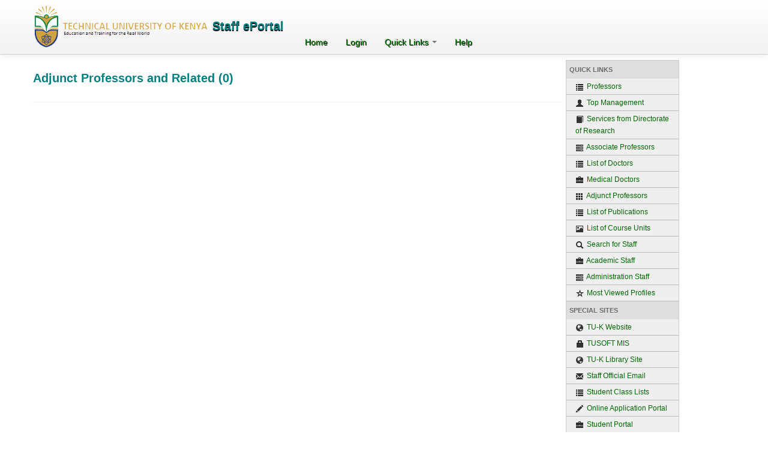

--- FILE ---
content_type: text/html; charset=UTF-8
request_url: https://staff.tukenya.ac.ke/?r=portal/page/adjunct
body_size: 3106
content:

<!DOCTYPE html>
<!--[if lt IE 7]> <html class="no-js lt-ie9 lt-ie8 lt-ie7" lang="en"> <![endif]-->
<!--[if IE 7]>    <html class="no-js lt-ie9 lt-ie8" lang="en"> <![endif]-->
<!--[if IE 8]>    <html class="no-js lt-ie9" lang="en"> <![endif]-->
<!--[if gt IE 8]><!--> <html class="no-js" lang="en"> <!--<![endif]-->
<head>
	<script type="text/javascript">

	  var _gaq = _gaq || [];
	  _gaq.push(['_setAccount', 'UA-38466350-1']);
	  _gaq.push(['_trackPageview']);

	  (function() {
		var ga = document.createElement('script'); ga.type = 'text/javascript'; ga.async = true;
		ga.src = ('https:' == document.location.protocol ? 'https://ssl' : 'http://www') + '.google-analytics.com/ga.js';
		var s = document.getElementsByTagName('script')[0]; s.parentNode.insertBefore(ga, s);
	  })();

	</script>
	<meta charset="utf-8">
	<meta http-equiv="X-UA-Compatible" content="IE=edge,chrome=1">
	<meta name="viewport" content="width=device-width, initial-scale=1.0" />
<link rel="stylesheet" type="text/css" href="/assets/94eb9a27/css/bootstrap.min.css" />
<link rel="stylesheet" type="text/css" href="/assets/94eb9a27/css/bootstrap-responsive.min.css" />
<link rel="stylesheet" type="text/css" href="/assets/94eb9a27/css/yii.css" />
<link rel="stylesheet" type="text/css" href="/assets/41885354/socialLink.css" />
<link rel="stylesheet" type="text/css" href="http://netdna.bootstrapcdn.com/font-awesome/3.0.2/css/font-awesome.css" />
<script type="text/javascript" src="/assets/233a7427/jquery.min.js"></script>
<script type="text/javascript" src="/assets/94eb9a27/js/bootstrap.min.js"></script>
<title>List of Adjunct Professors :: Staff ePortal - The Technical University of Kenya</title>
	<meta name="description" content="">
	<meta name="author" content="">
	<meta name="viewport" content="width=device-width">
	<!-- Chrome, Firefox OS and Opera -->
	<meta name="theme-color" content="teal">
	<!-- Windows Phone -->
	<meta name="msapplication-navbutton-color" content="teal">
	<!-- iOS Safari -->
	<meta name="apple-mobile-web-app-status-bar-style" content="teal">
	<link rel="stylesheet" type="text/css" href="/themes/bootstrap/css/styles.css" />
	<link rel="shortcut icon" href="https://media.tukenya.ac.ke/general/favicon.ico" mce_href="https://media.tukenya.ac.ke/general/favicon.ico"/>
	<meta name="keywords" content="adjunct professors in Kenya, TUK Professors, Professors in the Technical University of Kenya" />
	<meta name="description" content="This is the list of Adjunct Professors in the Technical University of Kenya in diverse fields of research especially in engineering sciences, applied and social sciences" />
	
</head>

<body>

<div id="page">
	<div class="navbar navbar-fixed-top"><div class="navbar-inner"><div class="container"><a class="btn btn-navbar" data-toggle="collapse" data-target="#yii_bootstrap_collapse_0"><span class="icon-bar"></span><span class="icon-bar"></span><span class="icon-bar"></span></a><a href="https://staff.tukenya.ac.ke" class="brand"><img class="logo" src="https://media.tukenya.ac.ke/general/logo.png" alt="logo" /> <span class="tusoft">Staff ePortal</span></a><div class="nav-collapse" id="yii_bootstrap_collapse_0"><ul class="pull-left nav" id="yw2"><li><a href="/?r=portal/profile/home">Home</a></li><li><a href="/?r=site/login">Login</a></li><li class="dropdown"><a class="dropdown-toggle" data-toggle="dropdown" href="#">Quick Links <span class="caret"></span></a><ul id="yw3" class="dropdown-menu"><li class="nav-header"></li><li><a tabindex="-1" href="/?r=portal/page/professors">Professors</a></li><li><a tabindex="-1" href="/?r=portal/page/topManagement">Top Management</a></li><li><a tabindex="-1" href="/?r=portal/grant/admin">Services from Directorate of Research </a></li><li><a tabindex="-1" href="/?r=portal/page/associateProfessors">Associate Professors</a></li><li><a tabindex="-1" href="/?r=portal/page/doctors">List of Doctors</a></li><li><a tabindex="-1" href="/?r=portal/page/medicalDoctors">Medical Doctors</a></li><li><a tabindex="-1" href="/?r=portal/page/adjunct">Adjunct Professors</a></li><li><a tabindex="-1" href="/?r=portal/page/publications">List of Publications</a></li><li><a tabindex="-1" href="/?r=portal/page/courseUnitsTaught">List of Course Units </a></li><li><a tabindex="-1" href="/?r=site/search">Search for Staff</a></li><li><a tabindex="-1" href="/?r=portal/page/academicStaff">Academic Staff</a></li><li><a tabindex="-1" href="/?r=portal/page/administrationStaff">Administration Staff</a></li><li><a tabindex="-1" href="/?r=portal/page/mostViewedProfiles">Most Viewed Profiles</a></li></ul></li><li><a href="/?r=portal/profile/help">Help</a></li></ul></div></div></div></div>		
	
<div class="container">
	
<div class="row">
		<div class="span9">
			<div id="content">
				<h1>Adjunct Professors and Related (0)</h1>
<hr />

			</div><!-- content -->
		</div>
		<div class="span2">
			<div id="sidebar">
						<ul id="yw0" class="nav nav-list"><li class="nav-header">Quick Links</li><li><a href="/?r=portal/page/professors"><i class="icon-list"></i> Professors</a></li><li><a href="/?r=portal/page/topManagement"><i class="icon-user"></i> Top Management</a></li><li><a href="/?r=portal/grant/admin"><i class="icon-book"></i> Services from Directorate of Research </a></li><li><a href="/?r=portal/page/associateProfessors"><i class="icon-tasks"></i> Associate Professors</a></li><li><a href="/?r=portal/page/doctors"><i class="icon-list"></i> List of Doctors</a></li><li><a href="/?r=portal/page/medicalDoctors"><i class="icon-briefcase"></i> Medical Doctors</a></li><li><a href="/?r=portal/page/adjunct"><i class="icon-th"></i> Adjunct Professors</a></li><li><a href="/?r=portal/page/publications"><i class="icon-list"></i> List of Publications</a></li><li><a href="/?r=portal/page/courseUnitsTaught"><i class="icon-picture"></i> List of Course Units </a></li><li><a href="/?r=site/search"><i class="icon-search"></i> Search for Staff</a></li><li><a href="/?r=portal/page/academicStaff"><i class="icon-briefcase"></i> Academic Staff</a></li><li><a href="/?r=portal/page/administrationStaff"><i class="icon-tasks"></i> Administration Staff</a></li><li><a href="/?r=portal/page/mostViewedProfiles"><i class="icon-star-empty"></i> Most Viewed Profiles</a></li></ul>							<ul id="yw1" class="nav nav-list"><li class="nav-header">Special Sites</li><li><a href="/?r=portal/page/visitPage&amp;url=http://tukenya.ac.ke"><i class="icon-globe"></i> TU-K Website</a></li><li><a href="/?r=portal/page/visitPage&amp;url=https://tusoft.tukenya.ac.ke"><i class="icon-lock"></i> TUSOFT MIS</a></li><li><a href="/?r=portal/page/visitPage&amp;url=http://library.tukenya.ac.ke"><i class="icon-globe"></i> TU-K Library Site</a></li><li><a href="/?r=portal/page/visitPage&amp;url=https://gmail.com"><i class="icon-envelope"></i> Staff Official Email</a></li><li><a href="/?r=portal/page/visitPage&amp;url=http://ar.tukenya.ac.ke/class-list/"><i class="icon-list"></i> Student Class Lists</a></li><li><a href="/?r=portal/page/visitPage&amp;url=http://intake.tukenya.ac.ke"><i class="icon-pencil"></i> Online Application Portal</a></li><li><a href="/?r=portal/page/visitPage&amp;url=http://portal.tukenya.ac.ke"><i class="icon-briefcase"></i> Student  Portal</a></li><li><a href="/?r=portal/page/visitPage&amp;url=http://research.tukenya.ac.ke/"><i class="icon-book"></i> Research</a></li><li><a href="/?r=portal/page/visitPage&amp;url=http://elearning.tukenya.ac.ke"><i class="icon-book"></i> E-Learning Portal</a></li><li><a href="/?r=portal/page/visitPage&amp;url=http://training.tukenya.ac.ke"><i class="icon-book"></i> Training Portal</a></li><li><a href="/?r=portal/page/visitPage&amp;url=https://conference.ke/"><i class="icon-globe"></i> KENET Web Conference - Big Blue Button</a></li><li><a href="/?r=portal/page/visitPage&amp;url=http://mock.tukenya.ac.ke"><i class="icon-book"></i> Mock Portal</a></li></ul>			
			</div><!-- sidebar -->
		</div>
		
</div>
</div><!-- container -->
<br /><br />
</div><!-- page -->
<div id="footer">
<div class="container">
	<div class="span2"> 
	<ul id="yw4">
<li><span>Quick Links</span></li>
<li><a href="/?r=portal/page/professors">Professors</a></li>
<li><a href="/?r=portal/page/topManagement">Top Management</a></li>
<li><a href="/?r=portal/grant/admin">Services from Directorate of Research </a></li>
<li><a href="/?r=portal/page/associateProfessors">Associate Professors</a></li>
<li><a href="/?r=portal/page/doctors">List of Doctors</a></li>
<li><a href="/?r=portal/page/medicalDoctors">Medical Doctors</a></li>
<li><a href="/?r=portal/page/adjunct">Adjunct Professors</a></li>
<li><a href="/?r=portal/page/publications">List of Publications</a></li>
<li><a href="/?r=portal/page/courseUnitsTaught">List of Course Units </a></li>
<li><a href="/?r=site/search">Search for Staff</a></li>
<li><a href="/?r=portal/page/academicStaff">Academic Staff</a></li>
<li><a href="/?r=portal/page/administrationStaff">Administration Staff</a></li>
<li><a href="/?r=portal/page/mostViewedProfiles">Most Viewed Profiles</a></li>
</ul>	<br /><br />
		Join our Social Network 
		<div id="social-bar" class="right-align clearfix" style="top:10%">
  <div class="social-media-icon right-align">
	<a class="icon-facebook" target="_blank" href="/?r=portal/page/visitPage&amp;url=http://www.facebook.com/pages/Technical-University-of-Kenya/521080071256112?ref=hl"></a><a class="icon-twitter" target="_blank" href="/?r=portal/page/visitPage&amp;url=http://www.twitter.com/TU_Kenya"></a><a class="icon-google-plus" target="_blank" href="/?r=portal/page/visitPage&amp;url=http://www.youtube.com/channel/UCIXSdHCnWl8DIzvyjzFuMJw"></a>  </div>
</div>
		<br /><br />
	</div>
	<div class="span3"> 
		<ul id="yw5">
<li><span>Special Sites</span></li>
<li><a href="/?r=portal/page/visitPage&amp;url=http://tukenya.ac.ke">TU-K Website</a></li>
<li><a href="/?r=portal/page/visitPage&amp;url=https://tusoft.tukenya.ac.ke">TUSOFT MIS</a></li>
<li><a href="/?r=portal/page/visitPage&amp;url=http://library.tukenya.ac.ke">TU-K Library Site</a></li>
<li><a href="/?r=portal/page/visitPage&amp;url=https://gmail.com">Staff Official Email</a></li>
<li><a href="/?r=portal/page/visitPage&amp;url=http://ar.tukenya.ac.ke/class-list/">Student Class Lists</a></li>
<li><a href="/?r=portal/page/visitPage&amp;url=http://intake.tukenya.ac.ke">Online Application Portal</a></li>
<li><a href="/?r=portal/page/visitPage&amp;url=http://portal.tukenya.ac.ke">Student  Portal</a></li>
<li><a href="/?r=portal/page/visitPage&amp;url=http://research.tukenya.ac.ke/">Research</a></li>
<li><a href="/?r=portal/page/visitPage&amp;url=http://elearning.tukenya.ac.ke">E-Learning Portal</a></li>
<li><a href="/?r=portal/page/visitPage&amp;url=http://training.tukenya.ac.ke">Training Portal</a></li>
<li><a href="/?r=portal/page/visitPage&amp;url=https://conference.ke/">KENET Web Conference - Big Blue Button</a></li>
<li><a href="/?r=portal/page/visitPage&amp;url=http://mock.tukenya.ac.ke">Mock Portal</a></li>
</ul>	
	</div>
	<div class="span4">
		<img width="400" src="https://media.tukenya.ac.ke/general/logo.png" alt="TUK Logo Image" />		<br />
		P.O. Box 52428 - 00200<br />
		Nairobi- Kenya.<br />
		Located along Haile Selassie Avenue<br />
		Tel: +254(020) 2219929, 3341639, 3343672<br />
		Email:<br />
		General inquiries: info@tukenya.ac.ke<br />
		Feedback/Compalints/Suggestions : customercare@tukenya.ac.ke<br />
		Official Communication: vc@tukenya.ac.ke<br /> 
				<br /><br />
		<img width="250" class="iso" src="https://media.tukenya.ac.ke/general/tuk-iso.png" alt="TUK ISO Image" /><br/><br/>
				Powered by <a href="/?r=portal/page/visitPage&url=http://dicts.tukenya.ac.ke" target="_blank">Directorate of ICT Services</a>.
		Copyright &copy; 2012 - 2026 <a href="/?r=portal/page/visitPage&url=http://www.tukenya.ac.ke" target="_blank">The Technical University of Kenya</a>. All Rights Reserved.<br/>

	</div>
	
		
	
</div>
	
</div><!-- footer -->
<script type="text/javascript">
/*<![CDATA[*/
jQuery(function($) {
jQuery('body').tooltip({'selector':'a[rel=tooltip]'});
jQuery('body').popover({'selector':'a[rel=popover]'});
jQuery('#yii_bootstrap_collapse_0').collapse({'parent':false,'toggle':false});
});
/*]]>*/
</script>
</body>
</html>

--- FILE ---
content_type: text/css
request_url: https://staff.tukenya.ac.ke/assets/41885354/socialLink.css
body_size: 475
content:
/* Create square icons, white logo on colored background */

#social-bar {
	
	z-index:999;
}
.left-align {
	left: 0;
}
.right-align {
	right: 0;
}
#social-bar .social-media-icon a {
	display: block;
	text-decoration: none;
	cursor: pointer;
	font-size: 18px;
	height: 30px;
	width: 20px;
	text-align: center;
	line-height: 20px;
	color: #fff;
	margin-right: 10px;
	
}
#social-bar .left-align a {
	float: left;
}
#social-bar .right-align a {
	float: right;
}
#social-bar .social-media-icon .icon-facebook {
	background: #3B5998;
}
#social-bar .social-media-icon .icon-twitter {
	background: #00ACED;
}
#social-bar .social-media-icon .icon-google-plus {
	background: #E14107;
}
#social-bar .social-media-icon .icon-linkedin {
	background: #4875B4;
}
#social-bar .social-media-icon .icon-instagram {
	background: #4E433C;
}
#social-bar .social-media-icon .icon-foursquare {
	background: #8FD400;
}
#social-bar .social-media-icon .icon-youtube {
	background: #FF3333;
}
#social-bar .social-media-icon .icon-rss {
	background: #e5842f;
}

/* Animate mouse hover */
#social-bar .social-media-icon a {
	-webkit-transition: background 1s;
	-moz-transition: background 1s;
	-o-transition: background 1s;
	-ms-transition: background 1s;
	transition: background 1s;
}
#social-bar .social-media-icon a:hover {
	background: #333333;
}


--- FILE ---
content_type: text/css
request_url: https://staff.tukenya.ac.ke/themes/bootstrap/css/styles.css
body_size: 4069
content:
/* RESPONSIVE SPECIFIC STYLE */
#page [class*="span"] {
	margin-left:0px;
	margin-right:5px;
}
@media only screen and (min-width: 979px) {
	#page {
		padding-top: 100px;
	}
}
@media only screen and (max-width: 767px) {
	body {
    padding-right: 0px;
    padding-left: 0px;
	}
	#page {
		padding-top: 0px;
		padding-right: 20px;
		padding-left: 20px;
	}
}
@media only screen and (min-width: 768px) {
	.row{
		margin:0;
	}
	.span1 {width: 8.33%;}
    .span2 {width: 16.66%;}
    .span3 {width: 25%;}
    .span4 {width: 33.33%;}
    .span5 {width: 41.66%;}
    .span6 {width: 50%;}
    .span7 {width: 58.33%;}
    .span8 {width: 66.66%;}
    .span9 {width: 75%;}
    .span10 {width: 83.33%;}
    .span11 {width: 91.66%;}
    .span12 {width: 100%;}
	#fullSearch{
		border:1px solid #999;
		padding:7px 7px 7px 30px;
		color:green;
		font-weight:bold;
		width:60%;
		font-size:13px;
		background: #fff url(../images/icon-search.png) no-repeat 1% 50%;
		border-radius: 10px;
		-moz-border-radius: 15px;
		-webkit-border-radius:15px;
		-khtml-border-radius: 15px;
	}
}
@media only screen and (max-width: 480px) {
	#page [class*="span"] {
		width:100%;
	}
	.navbar .brand img {
		width: 100%;
	}
	.navbar .brand{
		text-align:center;
	}
}

@media only screen and (max-width: 768px) {
	#sidebar{
		display:none;
	}
}
/* overall styling */

.navbar .nav > li > a {

color: green;
text-decoration: none;
text-shadow: 1px 1px 0 #111;
}
.dropdown-menu{
	background-color:mist;
}
.dropdown-menu > li > a {
	display: block;
	padding: 7px 25px;
	clear: both;
	font-weight: normal;
	line-height: 20px;
	white-space: nowrap;
	border-bottom:1px solid #dedede;
	color:green;
	text-shadow: 0px 1px 0 #111;
}
#page h1, #page h2, #page h3, #page h5, #page h6 {
	margin: 10px 0;
}


/* overall styling */
ul{
	list-style: none;
}

#page a{
	 outline: 0;
}
#page a.btn{
	 color: #444;
	 outline: 0;
}
#page h1{
	font-size:20px;
}
#page h2{
	font-size:18px;
}
#page h3{
	font-size:16px;
}
#page h4{
	font-size:15px;
	border-bottom:1px solid #dedede;
	color:teal;
}
#page h1, #page h2, #page h3{
	color: teal;
}
 #page h4, #page h5, #page h6 {
 	color:#444;
 }
#page .hero-unit h1, #page h5.link, #page h1.profile,
#page .no-border
{
	border-bottom: 0px solid #777;
}
.signin{
	padding:10px 20px 0 0;
	color:teal;
	font-size:14px;
}
/* header */
.navbar-inner{
	min-height:55px;
	padding:0;
}
.split{
	border-bottom:3px solid teal;
	margin:5px 0 10px 0;
}
th{
	background-color:#efefef;
	color:#111;
}
.underlined{
	border-bottom:2px solid teal;
}
#page .right,
#page th.right,
#page td.right
{
	text-align:right;
}
.grid-view table.items th a {
  color:#111 !important;
}

.navbar .nav, .navbar-search{
	
	margin-top:50px;
}
.navbar .brand {
  color: teal;
  display: block;
  float: left;
  font-size: 20px;
  font-weight: bold;
  text-shadow: 0 2px 0 #111;
  
}
.navbar .brand img{
	
	height:70px;
}


.navbar-search {
	margin-bottom: 0;
	clear:right;
}

/* side bar */
#sidebar{

	background-color:#efefef;
	background-repeat: repeat-x, repeat;
	background-size: 100px 15px, 140px 140px;
	margin-left:5px;
	border:1px solid #ccc;
	
}
#sidebar li a{
	border-bottom:1px solid #bbb;
	color:darkgreen;
	font-size:12px;
}

.span9{
	width:75%;
}
.nav-header{
	background-color:#dedede;
	color:#666;
	display:block;
	padding:5px;
	font-weight:bold;
}
#user{
	color:green;
	font-weight:bold;
	padding:10px 0;
	display:block;
}
#sidebar a{
	color:#222;
}

/* styling tabs */
/*YII Tabs */
#page .yiiTab div.view {
  border-bottom: 1px solid #666;
  border-left: 1px solid #666;
  border-right: 1px solid #666;
  border-top: 1px solid #666;
  margin: 0;
  padding: 10px;
  border-radius: 5px;
  -moz-border-radius: 5px;
  -webkit-border-radius:5px;
  -khtml-border-radius: 5px;
 
}
#page .yiiTab ul.tabs {
	border-bottom: 0px solid #666;
	margin:0 0 -1px 0;
	
}
#page .yiiTab ul.tabs a {
	border-top:1px solid #666;
	border-right:1px solid #666;
	border-left:1px solid #666;
	border-bottom:0px solid #666;
	border-radius: 5px 5px 0 0;
    -moz-border-radius: 5px 5px 0 0;
    -webkit-border-radius:5px 5px 0 0;
    -khtml-border-radius: 5px 5px 0 0;
	background:whiteSmoke;
	color: #888;
	font-weight: bold;
	padding: 15px 20px 4px;
	
}
#page .yiiTab ul.tabs li a.active,
#page .yiiTab ul.tabs a:hover{
	color:#a92d2d;
	background: #fff none repeat scroll 0 0;
	color: #888;
	font-weight: bold;
	
}
#page .olive{
	color:olive;
	font-size:15px;
}
/*Zii Tabs */
#page .ui-tabs-nav{
	border-bottom:3px solid #a92d2d ;
	padding:1px 0px;
	border-radius: 0;
    -moz-border-radius: 0;
    -webkit-border-radius:0;
    -khtml-border-radius: 0;
}
#page .ui-tabs-nav li{
	margin-right:5px;
	background:whiteSmoke;
	border:1px solid #dedede;
}
#page .ui-tabs .ui-tabs-nav li a {
  line-height: 15px;
  padding: 7px 30px;
  text-decoration: none;
}
#page .ui-tabs-nav li.ui-tabs-active,
#page .ui-tabs-nav li a:hover
 {
	background:#a92d2d;
	color:#efefef;
	border:1px solid #a92d2d;
}
#page .ui-tabs-nav li.ui-tabs-active a{
	color:#efefef;
	border:1px solid #a92d2d;
}

#page span.numbers{
	background-color: yellow;
	font-size: 14px;
	margin:0 25px 10px 25px;
	color:#555;
	border:1px solid #666;
	border-radius: 10px;
    -moz-border-radius: 10px;
    -webkit-border-radius:10px;
    -khtml-border-radius: 10px;
	padding:5px;
	font-weight:bold;
}

table{
	width:100%;
}

/* footer */
#footer{
	background-color:#333;
	color:#dedede;
	padding:20px 0;
	background-image: linear-gradient(to bottom, rgba(0, 0, 0, 0.3), transparent), url("../images/bg-footer-noise.jpg");
	background-repeat: repeat-x, repeat;
	background-size: 100px 15px, 140px 140px;
	float:left;
	width:100%;
	border-top:5px solid teal;
	
}

#footer [class*="span"]{
	margin:0;
}
.title1{
	color:teal;
	font-size:18px;
	margin-bottom:10px;
}
.copyright{
	margin:0 auto;
	width:75%;
}
/* additional css */
div.flash-error, div.flash-notice, div.flash-success
{
	padding:.8em;
	margin-bottom:1em;
	border:2px solid #ddd;
}

div.flash-error
{
	background:#FBE3E4;
	color:#8a1f11;
	border-color:#FBC2C4;
}

div.flash-notice
{
	background:#FFF6BF;
	color:#514721;
	border-color:#FFD324;
}

div.flash-success
{
	background:#E6EFC2;
	color:#264409;
	border-color:#C6D880;
}

div.flash-error a
{
	color:#8a1f11;
}

div.flash-notice a
{
	color:#514721;
}

div.flash-success a
{
	color:#264409;
}

div.form .rememberMe label
{
	display: inline;
}

div.view
{
	padding: 10px;
	margin: 10px 0;
	border: 1px solid #C9E0ED;
}

div.breadcrumbs
{
	font-size: 0.9em;
	padding: 5px 20px;
}

div.breadcrumbs span
{
	font-weight: bold;
}

.portlet
{

}

.portlet-decoration
{
	padding: 3px 8px;
	background: #B7D6E7;
	border-left: 5px solid #6FACCF;
}

.portlet-title
{
	font-size: 12px;
	font-weight: bold;
	padding: 0;
	margin: 0;
	color: #298dcd;
}

.portlet-content
{
	font-size:0.9em;
	margin: 0;
	padding: 5px 8px;
	margin-bottom:15px;
	background:#EFFDFF;
}

.portlet-content ul
{
	list-style-image:none;
	list-style-position:outside;
	list-style-type:none;
	margin: 0;
	padding: 0;
}

.portlet-content li
{
	padding: 2px 0 4px 0px;
}

.post
{
	margin: 0 0 20px;
}

.post .title
{
	font-size: 1.5em;
	border-bottom: 1px solid #C9E0ED;
}

.post .title a
{
	color: #555;
	text-decoration: none;
}

.post .author
{
	color: #888;
	margin: 0 0 5px;
}

.post .nav
{
	-moz-border-radius:7px;
	padding: 5px;
	background: #EFFDFF;
}

.comment
{
	-moz-border-radius:7px;
	padding: 10px;
	background: #F5F5F5;
	margin: 5px 0;
}

.comment .content
{
	margin: 10px 0;
}

.comment .author
{
	margin: 5px 0;
	padding: 0 0 3px;
	border-bottom: 1px solid #DDD;
}

.comment .time
{
	color: #888;
	font-size: 0.8em;
}

.comment a.cid
{
	color:#CCC;
	float:right;
	font-size:1.5em;
	font-weight:bold;
	padding:0 5px 5px 5px;
	text-decoration: none;
}

.comment a.cid:hover
{
	color:#555;
}

.comment .pending
{
	color:red;
}

/*site specifics*/
table.statement
{
	border:2px solid #dedede;
}
table.statement tr.header td
{
	font-size:14px;
	border-top:1px solid #dedede;
	border-bottom:1px solid #ccc;
	text-transform:uppercase;
}
table.statement tr td
{
	font-size:12px;
	padding:3px;
	vertical-align:top;
	border:1px solid #efefef;
}
.list-view
{
	font-size:0;
	height:0;
}
.profile
{
	border:0px solid #333;
	float:left;
	margin-bottom:5px;
	margin-right:10px;
	padding:3px;
}
.profile img
{
	height:80px;
}

/*rights*/
#rights{
	margin:20px;
	width:96%;
}

/*fee payable grid*/
#fee-payable-grid table
{
	width:550px;
}
#fee-payable-grid table tr td
{
	padding:1px 5px;
}
#student-invoice-form table td
{
	padding:2px 5px;
	margin:0;
	width:120px;
}
#fee-payable-grid table td input[type='text']
{
	width:65px;
	float:right;
	font-size:16px;
	color:red;
}
.amount{
	text-align:right !important;
	font-weight:bold;
}
#fee-payable-grid table #fee-payable-grid_c1
{
	text-align:right;
}
.placeholder
{
	padding:2px 10px;
	color:#666;
	border:1px solid #dedede;
	width:250px;
	display:block;
}
.notes
{
	font-size: 12px;
    text-align: start;
	color: #888;
	font-style:italic;
	padding:15px 5px;
	text-align: left;
	letter-spacing:1px;
}
a.btn
{
	color:#dedede !important;
	text-transform:uppercase;
}
#content  .hero-unit {
  background-color: #f9f9f9;
  color: inherit;
  font-size: 13px;
  font-weight: 200;
  line-height: 2;
  margin-bottom: 10px;
  margin-top: 0px;
  padding:10px;
  text-align:center;
  border: 1px solid #ccc;

}

/* student styling */
.hint{
	color:#999;
	font-size:11px;
	padding-left:20px;
}
#user-form .control-label{
	font-weight:bold;
	color:#777;
}
input#LoginForm_email,
input#LoginForm_username,
input#LoginForm_password{
	color:#333399;
	font-weight:bold;
	font-size:14px;
}

input#LoginForm_email:hover,
input#LoginForm_username:hover,
input#LoginForm_password:hover{
	background-color:lightgreen;
}
.tab-content{
	border-top:0px solid;
	border-right:1px solid #dedede;
	border-bottom:1px solid #dedede;
	border-left:1px solid #dedede;
	margin-top: -20px;
	padding: 30px 13px 0 13px;

	
}

table.account{
	
	
}
table.account td.lbl{
	width:160px;
	font-weight:bold;
	text-align:right;
	color:#444;
	background-color:#f6f6f6;
	border:1px solid #dedede;
	
	
	
}
table.results{
	border:1px solid #dedede !important;
}

table.results td{
	border:1px solid #dedede;
	color:#555;
	font-size:11px !important;
	
}
table.results td.lbl2{

	font-weight:bold;
	color:#777;
	font-size:16px !important;
	
	
}
.carousel-inner img{
	margin:0 auto;
}
.table-cell{
	width:150px;
	float:left;
}
.table-cell-wrap{
	float:left;
}
#content .form-actions {
  border-top: 1px solid #dededede;
  border-bottom: 1px solid #E5E5E5;
  background:#e5e5e5;
 
}

#page .well .control-group {
	margin:0;
}

.unread{
	color:red;
	font-style:italic;
}
.read{
	color:green;
	font-weight:bold;
}
#page h3{
	font-size:20px;
	line-height:1.2;
	margin:10px 0;
	color:#666;
	font-weight:normal;
}
#page h3.qualifications{

	border-bottom:1px dotted #dedede;
	line-height:1.2;
	
}

table.stage td{
	padding:10px 2px;
	font-weight:bold;
	
}
table.stage tr.header td{
	background-color:#dedede;
}
table.stage tr:nth-child(odd){
	background-color:#f5f5f5;
}
h3.steps{

	font-size:16px;
	font-weight:normal;
	color:#333;
	line-height:0;
	padding:0;
	margin:0;
}
h3.intake{
	font-size:17px;
	font-weight:normal;
	color:teal;
	line-height:0;
	padding:0;
	margin:0;
}

h2.unread{
	color:red !important;
}
#page .warning{
	
	color:red;
}
.done{
	color:green;
	font-weight:bold;
}
.pending{
	font-style:italic;
	color:brown;
}
span.num{
	color:#777;
	font-style:italic;
}
.staff-profile img {
	background-repeat: no-repeat;
    background-position: 50%;
    border-radius: 10%;
    height: 150px;
}
.staff-profile-small img{
	height: 120px;
	background-position: 50%;
    border-radius: 10%;
}
 #social-bar .social-media-icon a {
	display: block;
	text-decoration: none;
	cursor: pointer;
	font-size: 21px;
	height: 40px;
	width: 35px;
	text-align: center;
	line-height: 42px;
	color: #fff;
	margin-right: 10px;
	float:left;
}
td.social{
	width:150px;
}
#page .ui-dialog .ui-dialog-title {
	color:green;
	text-transform:uppercase;
}

table.staff_div .tab-content td{
	vertical-align:bottom;
}
#page table.home ul{
	margin:0;
	padding:0;
}
table ul li{
	list-style-type:none;
	line-height:22px;
}
#page table.home td.end{
	padding-left:50px;
}
table.home td.bordered{
	border-right:2px dotted #efefef;
	margin-right:20px;
}

table.home ul li a{
	font-size:12px;
	color:green;
}
table.home .tabs-left ul li a{
	color:#0088cc;
	font-weight:bold;
}
table.home h2 {
  color: teal !important;
  font-family: "Trebuchet Ms";
  font-size: 22px !important;
  font-weight: normal !important;
  letter-spacing: 3px;
  margin-bottom: 7px;
}



#page h3.t{
	color:#888;
	font-size:12px;
}

.staff_profile_min img{
	height:50px;
}

#page .dashboard{
	float:left;
	
}

#page .dashboard .nav-list > li > a, 
#page .dashboard .nav-list .nav-header {
  margin:0;
}

#page .table-condensed th, #page .table-condensed td {
	padding:8px;
}

#page table.payslip tr.header{
	background-color:#f6f6f6;
	border:2px solid #dedede;
}
#page table.payslip tr td #month,
#page table.payslip tr td #year
{
	font-weight:bold;
	color:#777;
}
/* ul home */

.icon{
	text-align:center;
	margin-bottom:7px;
	margin-right:10px;
	height:60px;
	padding-top:10px;
	border:1px solid #bbb;
	box-shadow: 0 4px 8px 0 rgba(50, 200, 0, 0.2), 0 6px 20px 0 rgba(100, 0, 0, 0.19);
	border-radius: 10px;
	-moz-border-radius: 10px;
	-webkit-border-radius:10px;
	-khtml-border-radius: 10px;
	color:teal;
	font-weight:bold;
	
}
.bordered-home{
	border:1px solid #ccc;
	padding:7px 7px 55px 7px;
	background: #fff; /* For browsers that do not support gradients */
    background: -webkit-linear-gradient(#dedede, #fff); /* For Safari 5.1 to 6.0 */
    background: -o-linear-gradient(#dedede, #fff); /* For Opera 11.1 to 12.0 */
    background: -moz-linear-gradient(#dedede, #fff); /* For Firefox 3.6 to 15 */
    background: linear-gradient(#dedede, #fff); /* Standard syntax */
	border-radius: 5px;
	-moz-border-radius: 5px;
	-webkit-border-radius:5px;
	-khtml-border-radius: 5px;
}
.bordered-home a{
	color:#666;
	font-size:12px;
}

.icon:hover{
	box-shadow: 0 4px 8px 0 rgba(200, 100, 0, 0.5), 0 6px 20px 0 rgba(100, 0, 0, 0.19);	
	background: #fff; /* For browsers that do not support gradients */
    background: -webkit-linear-gradient(#dedede, #fff); /* For Safari 5.1 to 6.0 */
    background: -o-linear-gradient(#dedede, #fff); /* For Opera 11.1 to 12.0 */
    background: -moz-linear-gradient(#dedede, #fff); /* For Firefox 3.6 to 15 */
    background: linear-gradient(#dedede, #fff); /* Standard syntax */
}

.center{
	text-align:center;
}
